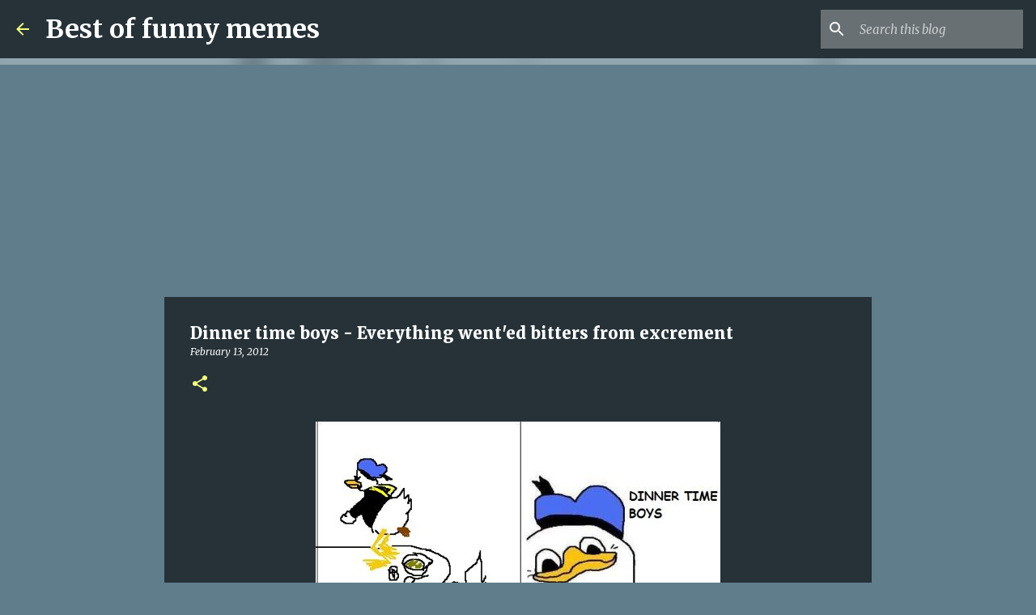

--- FILE ---
content_type: text/html; charset=utf-8
request_url: https://www.google.com/recaptcha/api2/aframe
body_size: 266
content:
<!DOCTYPE HTML><html><head><meta http-equiv="content-type" content="text/html; charset=UTF-8"></head><body><script nonce="2VN-UCQUhgihRCUAVpddIA">/** Anti-fraud and anti-abuse applications only. See google.com/recaptcha */ try{var clients={'sodar':'https://pagead2.googlesyndication.com/pagead/sodar?'};window.addEventListener("message",function(a){try{if(a.source===window.parent){var b=JSON.parse(a.data);var c=clients[b['id']];if(c){var d=document.createElement('img');d.src=c+b['params']+'&rc='+(localStorage.getItem("rc::a")?sessionStorage.getItem("rc::b"):"");window.document.body.appendChild(d);sessionStorage.setItem("rc::e",parseInt(sessionStorage.getItem("rc::e")||0)+1);localStorage.setItem("rc::h",'1762804378080');}}}catch(b){}});window.parent.postMessage("_grecaptcha_ready", "*");}catch(b){}</script></body></html>